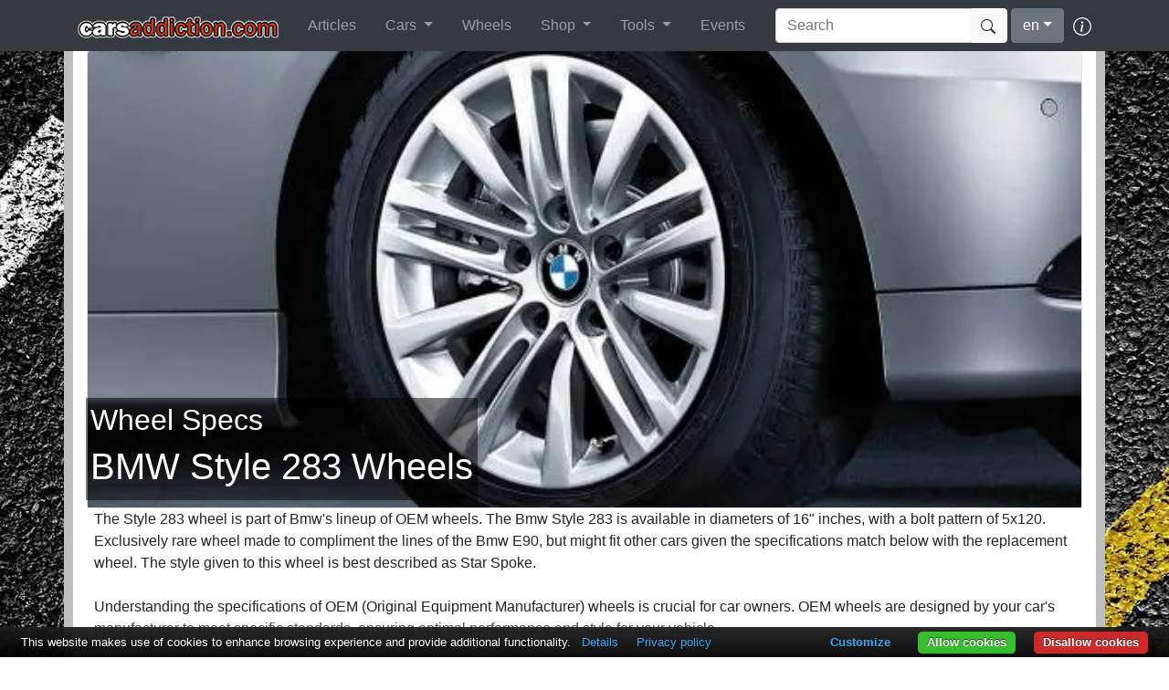

--- FILE ---
content_type: text/html; charset=utf-8
request_url: https://www.carsaddiction.com/en/wheels/bmw/style-283
body_size: 24520
content:


<!DOCTYPE html>

<html lang="en">
<head><meta charset="utf-8" /><meta name="viewport" content="width=device-width, initial-scale=1.0" /><title>

</title><meta name="description" content="The Style 283 wheel is part of Bmw&#39;s lineup of OEM wheels. The Bmw Style 283 is available in diameters of 16&quot; inches, with a bolt pattern of 5x120. Exclusi..." /><meta name="keywords" content="bmw,wheels,Style 283,rims,alloys,Star Spoke" /><link href="../../../favicon.ico" rel="shortcut icon" type="image/x-icon" /><link rel="icon" sizes="192x192" href="/images/icon.png" /><link rel="apple-touch-icon" sizes="128x128" href="/images/icon128.png" /><link rel="apple-touch-icon" href="/images/icon512.png" /><link rel="apple-touch-icon-precomposed" href="/images/icon512.png" /><meta name="apple-mobile-web-app-title" content="CarsAddiction.com" /><link rel="stylesheet" type="text/css" href="/Content/site.css" /><link rel="stylesheet" type="text/css" href="/Content/bootstrap.min.css" /><meta name="theme-color" content="#a5331b" /><meta name="apple-mobile-web-app-capable" content="yes" /><meta name="apple-mobile-web-app-status-bar-style" content="black-translucent" /><link rel="canonical" href="https://www.carsaddiction.com/en/wheels/bmw/style-283"></link><link rel="alternate" hreflang="x-default" href="https://www.carsaddiction.com/en/wheels/bmw/style-283"></link><link rel="alternate" hreflang="en" href="https://www.carsaddiction.com/en/wheels/bmw/style-283"></link><link rel="alternate" hreflang="zh" href="https://www.carsaddiction.com/zh/wheels/bmw/style-283"></link><link rel="alternate" hreflang="nl" href="https://www.carsaddiction.com/nl/wheels/bmw/style-283"></link><link rel="alternate" hreflang="fr" href="https://www.carsaddiction.com/fr/wheels/bmw/style-283"></link><link rel="alternate" hreflang="de" href="https://www.carsaddiction.com/de/wheels/bmw/style-283"></link><link rel="alternate" hreflang="id" href="https://www.carsaddiction.com/id/wheels/bmw/style-283"></link><link rel="alternate" hreflang="it" href="https://www.carsaddiction.com/it/wheels/bmw/style-283"></link><link rel="alternate" hreflang="ja" href="https://www.carsaddiction.com/ja/wheels/bmw/style-283"></link><link rel="alternate" hreflang="mt" href="https://www.carsaddiction.com/mt/wheels/bmw/style-283"></link><link rel="alternate" hreflang="pt" href="https://www.carsaddiction.com/pt/wheels/bmw/style-283"></link><link rel="alternate" hreflang="ru" href="https://www.carsaddiction.com/ru/wheels/bmw/style-283"></link><link rel="alternate" hreflang="es" href="https://www.carsaddiction.com/es/wheels/bmw/style-283"></link><link rel="alternate" hreflang="tr" href="https://www.carsaddiction.com/tr/wheels/bmw/style-283"></link><link rel="alternate" hreflang="vi" href="https://www.carsaddiction.com/vi/wheels/bmw/style-283"></link>
    <script>(function (w, d, s, l, i) {
            w[l] = w[l] || []; w[l].push({
                'gtm.start':
                    new Date().getTime(), event: 'gtm.js'
            }); var f = d.getElementsByTagName(s)[0],
                j = d.createElement(s), dl = l != 'dataLayer' ? '&l=' + l : ''; j.async = true; j.src =
                    'https://www.googletagmanager.com/gtm.js?id=' + i + dl; f.parentNode.insertBefore(j, f);
        })(window, document, 'script', 'dataLayer', 'GTM-WKFNQS');</script>
    <script defer src="https://cdnjs.cloudflare.com/ajax/libs/jquery/3.5.1/jquery.min.js"></script>
    <script defer src="/Scripts/site.js"></script>
    <script defer src="/Scripts/bootstrap.min.js"></script>
    <script defer src="/Scripts/cb.js"></script>
    
    </head>
<body>
    <noscript>
        <iframe src="https://www.googletagmanager.com/ns.html?id=GTM-WKFNQS"
            height="0" width="0" style="display: none; visibility: hidden"></iframe>
    </noscript>
    <form method="post" action="./style-283" id="ctl18">
<div class="aspNetHidden">
<input type="hidden" name="__EVENTTARGET" id="__EVENTTARGET" value="" />
<input type="hidden" name="__EVENTARGUMENT" id="__EVENTARGUMENT" value="" />
<input type="hidden" name="__LASTFOCUS" id="__LASTFOCUS" value="" />

</div>

<script type="text/javascript">
//<![CDATA[
var theForm = document.forms['ctl18'];
if (!theForm) {
    theForm = document.ctl18;
}
function __doPostBack(eventTarget, eventArgument) {
    if (!theForm.onsubmit || (theForm.onsubmit() != false)) {
        theForm.__EVENTTARGET.value = eventTarget;
        theForm.__EVENTARGUMENT.value = eventArgument;
        theForm.submit();
    }
}
//]]>
</script>


        <nav class="navbar navbar-expand-md navbar-dark fixed-top bg-dark">
            <div class="container">
                <a href="/" class="navbar-brand">
                    <img srcset="/images/logo.png 1x, /images/logo_x2.webp 2x" src="/images/logo.png" alt="CarsAddiction.com" title="CarsAddiction.com" /></a>

                <button class="navbar-toggler" type="button" data-toggle="collapse" data-target="#navbarNav" aria-controls="navbarNav" aria-expanded="false" aria-label="Toggle navigation">
                    <span class="navbar-toggler-icon"></span>
                </button>

                <div class="navbar-collapse collapse" id="navbarNav">
                    <ul itemscope itemtype="http://www.schema.org/SiteNavigationElement" class="navbar-nav mr-auto">
<li class="nav-item px-2" itemprop="name"><a class="nav-link" itemprop="url" href="/articles">Articles</a></li><li class="nav-item dropdown px-2"><a href="#" class="nav-link dropdown-toggle" data-toggle="dropdown">Cars <span class="caret"></span></a><ul class="dropdown-menu" role="menu">
<li class="dropdown-item" itemprop="name"><a itemprop="url" href="/en/colors">Paint Codes</a></li><li class="dropdown-item" itemprop="name"><a itemprop="url" href="/en/car-manufactures">Car Encyclopedia</a></li><li class="dropdown-item" itemprop="name"><a itemprop="url" href="/en/productiontotal">Production Totals</a></li></ul></li><li class="nav-item px-2" itemprop="name"><a class="nav-link" itemprop="url" href="/en/wheels">Wheels</a></li><li class="nav-item dropdown px-2"><a href="https://www.carsaddiction.com/shop" class="nav-link dropdown-toggle" data-toggle="dropdown">Shop <span class="caret"></span></a><ul class="dropdown-menu" role="menu">
<li class="dropdown-item" itemprop="name"><a itemprop="url" href="/shop/parts">Chrono Needle Replacement</a></li><li class="dropdown-item" itemprop="name"><a itemprop="url" href="/shop/merchandise">Merchandise</a></li><li class="dropdown-item" itemprop="name"><a itemprop="url" href="/shop/services">Services</a></li><li class="dropdown-item" itemprop="name"><a itemprop="url" href="/shop/services/storage">Storage Facility</a></li></ul></li><li class="nav-item dropdown px-2"><a href="#" class="nav-link dropdown-toggle" data-toggle="dropdown">Tools <span class="caret"></span></a><ul class="dropdown-menu" role="menu">
<li class="dropdown-item" itemprop="name"><a itemprop="url" href="/en/dictionary">Dictionary</a></li><li class="dropdown-item" itemprop="name"><a itemprop="url" href="/maltaroadtax">Malta Road Tax Calculator</a></li><li class="dropdown-item" itemprop="name"><a itemprop="url" href="/which-car-calculator">Which Car Calculator</a></li><li class="dropdown-item" itemprop="name"><a itemprop="url" href="/en/productiontotal">Production Numbers by Color</a></li><li class="dropdown-item" itemprop="name"><a itemprop="url" href="/en/tire-age">Tire Age Calculator</a></li></ul></li><li class="nav-item px-2" itemprop="name"><a class="nav-link" itemprop="url" href="/en/events">Events</a></li></ul>
                    <div id="SearchForm" class="form-inline my-2 my-lg-0 caSearch">
                        <input name="ctl00$txtSearch" type="text" id="txtSearch" class="form-control" placeholder="Search" />
                        <button id="btnSearch" class="btn btn-light my-2 my-sm-0" type="submit" style="margin-left: -5px;">
                            <svg xmlns="http://www.w3.org/2000/svg" width="16" height="16" fill="currentColor" class="bi bi-search" viewBox="0 0 16 16">
                                <path d="M11.742 10.344a6.5 6.5 0 1 0-1.397 1.398h-.001c.03.04.062.078.098.115l3.85 3.85a1 1 0 0 0 1.415-1.414l-3.85-3.85a1.007 1.007 0 0 0-.115-.1zM12 6.5a5.5 5.5 0 1 1-11 0 5.5 5.5 0 0 1 11 0z"></path>
                            </svg></button>
                    </div>
                    <select name="ctl00$ddlLanguage" onchange="javascript:setTimeout(&#39;__doPostBack(\&#39;ctl00$ddlLanguage\&#39;,\&#39;\&#39;)&#39;, 0)" id="ddlLanguage">
	<option value="zh" data-icon="china.jpg">Chinese</option>
	<option value="nl" data-icon="netherlands.jpg">Dutch</option>
	<option selected="selected" value="en" data-icon="UK.jpg">English</option>
	<option value="fr" data-icon="France.jpg">French</option>
	<option value="de" data-icon="Germany.jpg">German</option>
	<option value="id" data-icon="indonesia.jpg">Indonesian</option>
	<option value="it" data-icon="Italy.jpg">Italian</option>
	<option value="ja" data-icon="Japan.jpg">Japanese</option>
	<option value="mt" data-icon="malta.jpg">Maltese</option>
	<option value="pt" data-icon="portugal.jpg">Portuguese</option>
	<option value="ru" data-icon="russia.jpg">Russian</option>
	<option value="es" data-icon="Spain.jpg">Spanish</option>
	<option value="tr" data-icon="turkey.jpg">Turkish</option>
	<option value="vi" data-icon="vietnam.jpg">Vietnamese</option>

</select>
                    <a href="/about" style="margin-left: 10px;" title="About">
                        <svg xmlns="http://www.w3.org/2000/svg" width="20" height="20" fill="#fff" class="bi bi-info-circle" viewBox="0 0 16 16">
                            <path d="M8 15A7 7 0 1 1 8 1a7 7 0 0 1 0 14zm0 1A8 8 0 1 0 8 0a8 8 0 0 0 0 16z"></path>
                            <path d="m8.93 6.588-2.29.287-.082.38.45.083c.294.07.352.176.288.469l-.738 3.468c-.194.897.105 1.319.808 1.319.545 0 1.178-.252 1.465-.598l.088-.416c-.2.176-.492.246-.686.246-.275 0-.375-.193-.304-.533L8.93 6.588zM9 4.5a1 1 0 1 1-2 0 1 1 0 0 1 2 0z"></path>
                        </svg></a>
                    
                </div>
            </div>
        </nav>
        <div id="NotifBar" class="alert alert-info text-center" style="width: 100%; margin-bottom: 0; border-radius: 0; display: none; position: absolute; z-index: 9;" role="alert">
            <button id="btnNotif" type="button" class="close" data-dismiss="alert">×</button>
            <div id="NotifText"></div>
        </div>

        <div class="container containerbg">
            
    <div class="card img-fluid clsHeight">
        <img id="MainContent_imgTop" class="card-img-top w-100" src="/ImageHandler.ashx?path=/files/wheels/bmw/bmw-wheels-style-283.jpg" alt="BMW Style 283 Wheels" />
        <div class="card-img-overlay">
            <div class="caption">
                <h2>
                    Wheel Specs</h2>
                <h1>
                    BMW Style 283 Wheels</h1>
            </div>
        </div>
    </div>
    <div class="px-2">
        <div class="wheelInfo">
            The Style 283 wheel is part of Bmw's lineup of OEM wheels. The Bmw Style 283 is available in diameters of 16" inches, with a bolt pattern of 5x120. Exclusively rare wheel made to compliment the lines of the Bmw E90, but might fit other cars given the specifications match below with the replacement wheel. The style given to this wheel is best described as Star Spoke.<br><br>Understanding the specifications of OEM (Original Equipment Manufacturer) wheels is crucial for car owners. OEM wheels are designed by your car's manufacturer to meet specific standards, ensuring optimal performance and style for your vehicle.<br><br>These wheels are not just functional components; they contribute significantly to your car's aesthetics and overall performance. Exploring the Bmw OEM wheel options available for your vehicle by clicking on the car's chassis code under "CarCode" column allows you to maintain its original design intent while enhancing its look and functionality.<br><br>Wheel specifications, such as diameter, width, offset, and bolt pattern, are key factors to consider. These specifications ensure that the wheels fit perfectly on your car, maintaining its balance and handling characteristics. Moreover, the style of OEM wheels can vary, allowing you to choose the one that best complements your vehicle's appearance.<br><br>In conclusion, OEM wheels are more than just standard equipment; they are an integral part of your car's identity. Understanding their specifications and style options empowers you to make informed decisions, preserving your vehicle's originality while enhancing its performance and aesthetics. So, dive into the world of OEM wheels to discover the perfect fit for your Bmw.<br><br>
        </div>
        <div class="fadeout"></div>
        <a id="more" class="btn btn-dark" style="margin-top: -100px" href="#">read more &raquo;</a>
    </div>
    <div class="card panel-ca">
        <div class="card-header">
            <h3>
                Specifications</h3>
            
        </div>

        <div class="card-body wheelspecs">
            <p class="small">*As an eBay Partner, I may be compensated if you make a purchase on the below links.</p>
            <div>
	<table class="table table-responsive table-striped" cellspacing="0" id="MainContent_GridView1" style="border-collapse:collapse;">
		<tr>
			<th scope="col">&nbsp;</th><th scope="col">Diameter</th><th scope="col">&nbsp;</th><th scope="col">PCD</th><th scope="col">Tire *</th><th scope="col">Weight</th><th scope="col">CarModel</th><th scope="col">CarCode</th>
		</tr><tr>
			<td><input type="button" value="+" onclick="javascript:__doPostBack(&#39;ctl00$MainContent$GridView1&#39;,&#39;Compare$0&#39;)" class="btn btn-warning" title="Click to compare" /></td><td>16&quot;</td><td>16x7J ET34</td><td>5x120</td><td><a href="https://www.ebay.com/sch/i.html?_from=R40&amp;_trksid=p2380057.m570.l1313&amp;_nkw=225/50R16&amp;_sacat=0" target="_blank">225/50R16</a></td><td>8.15kg</td><td>3series</td><td> <a title="Click here to search E90 wheels" href="/en/wheels/bmw?m=3series-E90">E90</a></td>
		</tr>
	</table>
</div>
            <div class="fadeout"></div>
            <a id="more2" class="btn btn-dark" style="margin-top: -100px" href="#">expand &raquo;</a>
        </div>
        <hr />
        <a id="MainContent_btnMore" class="badge badge-outline-dark text-center mb-3" href="/en/wheels/bmw">View more BMW wheels</a>
    </div>
    
    <div id="MainContent_pnlSponsor" class="card mt-4 panel-sub">
	
        <div class="card-header">
            Sponsored Ads
        </div>
        <div class="card-body overflow-hidden">
            <p>Use code <b>carsaddiction</b> for 20% off!</p><script>   (function(w,d,u,h,s){     h=d.getElementsByTagName('head')[0];  s=d.createElement('script'); s.async=1;  s.src=u+'/sdk.js';  h.appendChild(s);  })(window,document,'https://aff.carvertical.com'); </script> <div data-cvaff data-locale="en" data-a="ca" data-b="81ec5429" data-variant="variant-1" data-body-type="car" data-integration-type="banner" style="width: 100%; height: 200px"></div>
        </div>
    
</div>

    <div class="card mt-4 panel-ca">
        <div class="card-header">
            Photos
        </div>
        <div class="card-body">

            
                    <div class="my-gallery" data-pswp-uid="1">
                        
                    <figure>
                        <a class="1ca" href="/ImageHandler.ashx?path=/files/wheels/bmw/bmw-wheels-style-283.jpg" data-size="1600x960">
                            <img loading="lazy" src="/ImageHandler.ashx?path=/files/wheels/bmw/tn_bmw-wheels-style-283.jpg" itemprop="thumbnail" alt="Style 283"></a><figcaption itemprop="caption description">Style 283</figcaption>
                    </figure>
                
                    </div>
                
            <div class="text-center">
                <p>Have you got these wheels installed on your car? If so, please do share...</p>
                
                <a id="btnUpload" href="mailto: uploads5@carsaddiction.com?subject=Wheels-CarsAddiction - style-283&body=My car .... attach photo to email" class="btn btn-dark btnWheels_Upload">Upload</a>
            </div>
        </div>
    </div>

    
            <div class="card mt-4 panel-sub">
                <h5 class="card-header">
                    Similar Wheels
                </h5>
                <div class="card-body">
                    <div class="card-columns">
                        
            <div class="card">
                <img loading="lazy" class="card-img-top" alt="BMW Style 660" src="/files/wheels/bmw/tn_bmw-wheels-style-660.jpg" />
                <div class="card-body">
                    <a class="btn btn-dark btn-sm stretched-link" href="/en/wheels/bmw/style-660">Style 660
                        <svg viewBox="0 0 16 16" xmlns:xlink="http://www.w3.org/1999/xlink" width="16" height="16">
                            <use xlink:href="#ChevronRight" />
                        </svg></a>
                </div>
            </div>
        
            <div class="card">
                <img loading="lazy" class="card-img-top" alt="BMW Style 654" src="/files/wheels/bmw/tn_bmw-wheels-style-654.jpg" />
                <div class="card-body">
                    <a class="btn btn-dark btn-sm stretched-link" href="/en/wheels/bmw/style-654">Style 654
                        <svg viewBox="0 0 16 16" xmlns:xlink="http://www.w3.org/1999/xlink" width="16" height="16">
                            <use xlink:href="#ChevronRight" />
                        </svg></a>
                </div>
            </div>
        
            <div class="card">
                <img loading="lazy" class="card-img-top" alt="BMW Style 491" src="/files/wheels/bmw/tn_bmw-wheels-style-491.jpg" />
                <div class="card-body">
                    <a class="btn btn-dark btn-sm stretched-link" href="/en/wheels/bmw/style-491">Style 491
                        <svg viewBox="0 0 16 16" xmlns:xlink="http://www.w3.org/1999/xlink" width="16" height="16">
                            <use xlink:href="#ChevronRight" />
                        </svg></a>
                </div>
            </div>
        
            <div class="card">
                <img loading="lazy" class="card-img-top" alt="BMW Style 490" src="/files/wheels/bmw/tn_bmw-wheels-style-490.jpg" />
                <div class="card-body">
                    <a class="btn btn-dark btn-sm stretched-link" href="/en/wheels/bmw/style-490">Style 490
                        <svg viewBox="0 0 16 16" xmlns:xlink="http://www.w3.org/1999/xlink" width="16" height="16">
                            <use xlink:href="#ChevronRight" />
                        </svg></a>
                </div>
            </div>
        
                    </div>
                </div>
                <div class="card-footer text-muted text-right">
                    <a href="/en/wheels/bmw">view more
                        <svg viewBox="0 0 16 16" xmlns:xlink="http://www.w3.org/1999/xlink" width="16" height="16">
                            <use xlink:href="#ChevronRight" />
                        </svg></a>
                </div>
            </div>
        

    <div class="pswp" tabindex="-1" role="dialog" aria-hidden="true">
        <div class="pswp__bg"></div>

        <div class="pswp__scroll-wrap">
            <div class="pswp__container">
                <div class="pswp__item"></div>
                <div class="pswp__item"></div>
                <div class="pswp__item"></div>
            </div>

            <div class="pswp__ui pswp__ui--hidden">

                <div class="pswp__top-bar">
                    <div class="pswp__counter"></div>
                    <span class="pswp__button pswp__button--close" title="Close (Esc)" onclientclick="return false"></span>
                    <span class="pswp__button pswp__button--share" title="Share"></span>
                    <span class="pswp__button pswp__button--fs" title="Toggle fullscreen"></span>
                    <span class="pswp__button pswp__button--zoom" title="Zoom in/out"></span>

                    <div class="pswp__preloader">
                        <div class="pswp__preloader__icn">
                            <div class="pswp__preloader__cut">
                                <div class="pswp__preloader__donut"></div>
                            </div>
                        </div>
                    </div>
                </div>

                <div class="pswp__share-modal pswp__share-modal--hidden pswp__single-tap">
                    <div class="pswp__share-tooltip"></div>
                </div>

                <span class="pswp__button pswp__button--arrow--left" title="Previous (arrow left)"></span>

                <span class="pswp__button pswp__button--arrow--right" title="Next (arrow right)"></span>

                <div class="pswp__caption">
                    <div class="pswp__caption__center"></div>
                </div>
            </div>
        </div>
    </div>

    <div class="modal fade " tabindex="-1" role="dialog" id="checkout">
        <div class="modal-dialog modal-sm panel-special">
            <div class="modal-content">
                <div class="modal-header">
                    <h4 class="modal-title">
                        Compare</h4>
                    <button type="button" class="close" data-dismiss="modal" aria-label="Close"><span aria-hidden="true">&times;</span></button>
                </div>
                <div class="modal-body">
                    <p id="CompareText">
                        <svg xmlns="http://www.w3.org/2000/svg" width="16" height="16" fill="currentColor" class="bi bi-lightbulb-fill" viewBox="0 0 16 16">
                            <path d="M2 6a6 6 0 1 1 10.174 4.31c-.203.196-.359.4-.453.619l-.762 1.769A.5.5 0 0 1 10.5 13h-5a.5.5 0 0 1-.46-.302l-.761-1.77a1.964 1.964 0 0 0-.453-.618A5.984 5.984 0 0 1 2 6zm3 8.5a.5.5 0 0 1 .5-.5h5a.5.5 0 0 1 0 1l-.224.447a1 1 0 0 1-.894.553H6.618a1 1 0 0 1-.894-.553L5.5 15a.5.5 0 0 1-.5-.5z"></path>
                        </svg>Select upto 4 more wheel/s to get a side by side view to compare their specs.
                    </p>
                    <p>
                        <small>
                            Please note: Your wheel selection would be saved automatically when you navigate away from this page to view other wheels.</small>
                    </p>
                    <input type="hidden" name="ctl00$MainContent$txtCompareHidden" id="MainContent_txtCompareHidden" value="Limit has been reached. Compare to view side by side comparison." />
                </div>
                <div class="modal-footer">
                    <button type="button" class="btn btn-light" data-dismiss="modal">
                        Continue
                        <svg viewBox="0 0 16 16" xmlns:xlink="http://www.w3.org/1999/xlink" width="16" height="16">
                            <use xlink:href="#ChevronRight" />
                        </svg></button>
                    <a id="CompareLink" href="/pages/compare.aspx?tid=2" class="btn btn-dark">
                        Compare</a>
                </div>
            </div>
        </div>
    </div>
    <svg style="display: none" version="2.0">
        <defs>
            <symbol id="ChevronRight" fill="currentColor" class="bi bi-chevron-right" viewbox="0 0 16 16">
                <path fill-rule="evenodd" d="M4.646 1.646a.5.5 0 0 1 .708 0l6 6a.5.5 0 0 1 0 .708l-6 6a.5.5 0 0 1-.708-.708L10.293 8 4.646 2.354a.5.5 0 0 1 0-.708z"></path>
            </symbol>
        </defs>
        <use href="#ChevronRight" />
    </svg>

    <script defer src='https://cdnjs.cloudflare.com/ajax/libs/photoswipe/4.1.1/photoswipe.min.js'></script>
    <script defer src='https://cdnjs.cloudflare.com/ajax/libs/photoswipe/4.1.1/photoswipe-ui-default.min.js'></script>
    <script defer src="/Scripts/photoswipe.min.js"></script>
    
    <script type="text/javascript">
        document.addEventListener("DOMContentLoaded", function () {
            window.PushEvent('tools', 'ebay');
            if (typeof window.loadCSS === "function") {
                window.loadCSS("https://cdnjs.cloudflare.com/ajax/libs/photoswipe/4.1.1/photoswipe.min.css");
                window.loadCSS("https://cdnjs.cloudflare.com/ajax/libs/photoswipe/4.1.1/default-skin/default-skin.min.css");
                window.loadCSS("/Content/photoswipe.css");
            }
        });

        function OpenModal(items) {
            (function waitForjQuery() {
                //console.log(items);
                if (typeof jQuery == 'undefined') {
                    setTimeout(waitForjQuery, 100);
                } else {
                    var array = items.split(',');
                    var txt1 = $("#CompareText").text();
                    var txt2 = txt1.match(/\d+/)[0];


                    $("#CompareText").html(txt1.replace(txt2, (4 - array.length)));

                    if (array.length <= 1)
                        $("#CompareLink").hide();
                    else {
                        $("#CompareLink").show();
                        $("#CompareLink").attr("href", "/" + window.location.pathname.split('/')[1] + "/compare/wheels/" + array.join("-vs-"));
                    }

                    if (array.length == 4) {
                        $("#CompareText").html($("#txtCompareHidden").val());
                    }

                    $('#checkout').modal({ show: true });
                }
            })();
        }

        (function waitForjQuery2() {
            if (typeof jQuery == 'undefined') {
                setTimeout(waitForjQuery2, 100);
            }
            else {
                CollapsableElement('.wheelInfo', '#more');
                CollapsableElement('.wheelspecs > div', '#more2');
            }
        })();

        function CollapsableElement(selector, btn) {
            var h = $(selector)[0].scrollHeight;
            var divExpanded = true;

            $(btn).click(function (e) {
                document.querySelector(selector).style.maxHeight = "inherit";
                e.preventDefault();
                if (divExpanded) {
                    $(selector).animate({ height: h + 15 }, 200);
                    $(btn).text("read less");
                    divExpanded = false;
                }
                else {
                    $(selector).animate({ height: 150 }, 200);
                    $(btn).text("read more");
                    divExpanded = true;
                }
            });

            if (h > 150) {
                $(selector).css({ "max-height": "150px", "overflow": "hidden" });
            }
            else {
                $(btn).remove();
            }
        }

        /* function SetCompare(varid) {
             var wheel = GetCompare() + "-vs-" + varid;
             var _href = $("#CompareLink").attr("href");
             if (_href.indexOf("vid") > 0) { $("#CompareLink").attr("href", _href + '-vs-' + varid); }
             else { $("#CompareLink").attr("href", _href + '&vid=' + varid); }
             $('#checkout').modal({ show: true });
         }*/



        //Dynamic Table height
        document.querySelector("#MainContent_GridView1").setAttribute("style", "min-height:" + (document.querySelectorAll("#MainContent_GridView1 tr").length * 50 + "px"));

    </script>
    <style>
        #MainContent_GridView1 tr {
            height: 63px;
        }

        #MainContent_GridView1 > tbody > tr:nth-child(1) {
            height: 49px !important;
        }

        @media only screen and (max-width: 600px) {
            #MainContent_GridView1 tr {
                height: 73px;
            }
        }
    </style>

            
        </div>

        
    
<div class="aspNetHidden">

	<input type="hidden" name="__VIEWSTATEGENERATOR" id="__VIEWSTATEGENERATOR" value="25E8541E" />
	<input type="hidden" name="__EVENTVALIDATION" id="__EVENTVALIDATION" value="Rty7oS0wQOonQ9S+Y+OWGwIBg3e9TQAvi0q4qlIchs+XsBA9JJtDupN0fcViPkNDLcyqwEnP97L7Laxw6q+Vot1f85gdKACvO/o9Bev/i8BrfvzxKQWEHE1zZ1l2tiRe9QdtQQELehD9uDae2D5DKjDFyojNIX4n7U17eCCEykjT9NgB8rfRslpsffl8HMhHXyX1qCELvK8ATllL6nTfzVHk/djvZ4WdU565Y/zphRjHziCDDn1l4ekBARRu1CVA2+t+v+EUk1m+wF8+rsxBMVu+r2SYh9OkvHMcR6NU6CWIFSBh1qEZuwiMdD8gTDxN9aTD51b9dil8zCHWHW/k1RTfYCbYg9gtAa7Z+V+u2UGLMXfVu2+T8HKMQ8YM88mhlMXy40GsIeUpDA+8dXuW/dUZ9KVQtY8tLv8Otu7KJfJMOkRPNctWBeEuCcnH5mjNhmI3rAdMiNAA9opmL6yMf/VAi+8=" />
</div><input type="hidden" name="__VIEWSTATE" id="__VIEWSTATE" value="E/O/lp4xtGmHarOIRvoZSX09upyFyXPnWR+ZlpotaGHHhrh03blXTolk7/vfOyM6FNQuRshtZ+ppAhqaJH87V8jQIIl8YWj3iwpvsQmERjDiMBgh+QbCvgUHHIV6+hFKAgdRKMlL8rxbLugKyIk2cCesOdy4G/4qU8/KMsdHjB0LcBzTyRE0zA+REqdQS2o6ZD7B2p9EiE/PPReNrwbEPuejTDaA2FE6Cxlu3A/6k1nsULgHl7EsLY2x8KejBBwlpM0rf332Ok/PMFPt2O4sVsmnxQzurM8nu7V8984Xeu7zj9lF0si3LQFqrHB6aovmib62IkMKbDd/uv2COjL3/oFHMhEnWkj4a0g5NNbvY0sOyPC97u0qJLm7vfGTGnEW4tWIrvfbzmX2jaOXM00vAaT36Ib/um/8m3CKl6QPSkjjxDoaFBZZ5KdgiP4JE81OqNnAvr4oNoAwyWuqfnMKBe3aMzXXfXgUCXuVcoi6fWHbhNG8bRZvYPUv1OjO+vTu80JPox9sshVHp7XPEGr/apeVpmbZ438OoNU+x5Q0AnXGKyhtagfM3+syaSvZXZZDlNeSTzwF10dQG5W5krr1HALxZwuATpWN9/szuvtD/ns3T6OMJy9O8auTvE2NWUWBk0cxYQQG5weZ0i0k5NQ/CGpDOt2PhYlUsvBJWxqR1IAo8RofipGVRyIEjCml6bS3tdaXhoWsusPgpLMl8QHo20B9t2fSruxfOlFegK13BTAXdmNQ/jxwsuGGIosm91hD2aBygJjNkTJZQ9CWg9dz7dwkB69bKp6Ro9a0K0LGmJsIh7PzreJkDekR3dxbWbCv8tlemMFblPyU2Zw0p0T9w40z7TQxw32DlYT4qoHCcg2ho+pRIcjpiPcelZZ8popXK0r2LD1DqKsRNBuGBP9yyEINJuFGtREqKs0uW1ssk/EXCCjDYxGvn3bchp3PmRS8e8XR//BdgtX1Yuc1v3EZumEX9SUotVrGpsIHPcL8InjVtHrAYUiESSs8pqhuOKHkZcBJa+SYOIps6SejFyeVErYCrEihU4BOx0i6dw8twt6WDlCAIDKP6orXJ1967cCTsls4cvfW0ShIfNcV2mdF/FC8A/t8PHzE7RkmFLGPcq3YBJ42yvF+Z2nnj1c2D5TZaRtxVVWOleQIcvlTajF43CwbO/4uaUr4NIyyYha+4e9HkstjCJtMsq/Ty9BBKnNpnQWu3KNWtm/rFNE+vikVQOIQ6MLzSbxIwSQEn19O54fIGNCHr12pUXGyn9KSloC0KpfiLU9r5tZiIWVxLWHr4dSi2vWPzdytcxp1oAQ0bB2RgrgxT2S84JT7m9fhfhwG1Occ9cgMg/GfuXBHflDHG3reZM5g+FBpXemYuE+mBgWkRvxVe8ikMi7cJx0PUjjdtzQrzLK9I+WRIIJH+zJx6P7GpQnQUTgs6tREKD+SlANc98eylvFxDR6fz0c/Z2pgw5G52yuBZl3/xxpQ5SGNY/sP8e9lqREuKQqgzZB8XKQO0sPGp04XBGcWOk6U0bh0LJzs9H3TZ07LpEoxQRGa2LL+RindzreHBfcgsssVHAMa//57b214ytmNu8iN7vNDBqlp86Hx485LOfdTyLzGdvbDsy4TjA1jD04AmIk26PeNE12SowM9CR03nzRL1SQOBmnCpZo1QCHslWu7pJUPf/5LrtPoGfgndCS5ZkJPWth6hU5hKiHrykOKV0wpLQ4Hwb+aw12iaMW9zNHWAU55UuoiSxLpYt15aZSZp140MJ8w4qdGyZh+wrpeAFB80hyzmQcorddx7wE8oLpFvurIBbmbIBrUJI7RlTvNIS37suncwUbqwzgx2ZHty3CSDGjEaJcN+2klcuCPlyDtJG+m+vSIAnI+/YcFXwr7roRHxS5dab4q0aGcz4tWdb5X+qwjEeuK8y/ohM0LM2mabYL2jy8E5fUL/fjQ+RgBkVqVKfVr9KW/EniE3+bU1JtxChAuodSVAo6xer+06Gzz06R31Ku5XVMlMXv+3rxSgFqiGNF65X7EFiV7NLSS/i1m/OdYC8PHTPt4VqXHYljG8Vc4jeNhQV9NsiwcturSaSHA3d7Z7C/5WU5N6cnrVYR7CgbRYzxnODMjC32D2ffMUuVOhAcQZKLD0LlUBpP04VfaRmtEEnmWO9vS007E4vs/Ojp1rSeJ80cXwRRTrxt9tvXfKMM2dVAL/rnV6QL7rMYXDHsinXnGOdI2EahNyQ4E4GQX8H0QmiKus3lBNb6R4F2t2kPXGfQcHIbbcnmeKVN500ZAuV9JUtVxPt45ArEv82cggPZeaOSg5q8vD3wmyPr0A+KvHKnTNvqJHrDlh+jCj+T5XOCYs6V1bBTrG6kaSTP5PTNJ/qKmgJV4jIV79SP9rOHUSSwiXistbS1oFMhzWPasfiZqQnZLgyqcmCT1vIZoz5K9mytEpYp28VQoJmSoKF4A9jthp6sbabTNxEOgSHdYd3lCpmGeXgt6ILZNvIDPpHS+guxUhUwn/8FgTqYyRU87suz8JhDyUKipaqLOjzFbz9wkG2D9f9Oj7u5eGAzslLEDnUl3m+eFqH9UA6YL7nigpaS9qZTsTdtVRvu/x1nxl1mq1yIFHrG0/R6U6kYATYXAlMqTThrVFLnspDwlYoMTkFGMGugIm9gsHqX9Q9oHV5cK2YYY9RpnPX/t6Yvz26M8GYbFYSINVEpeM2AJE7xjfRemtJeDBovsZi1iAkab4KAEVahliVS0SkXsQlBtMpDtI/GRjGowwZ/rYzCW77geZtJRtNf+Jf/C1hY0IXcQTV+oCECE/63/hfWbDdnMtg13OHJCrXCdOESOhd08ZfmdSkT+94uESnW0jcwIKj6JhC19aCg+XJf2A6bVJcm993KASzCGBRG7cg6nVHB7yj+SC58jgHHAwlwrJx0AFvbVjbOm0s25N3xZmrseB/wKBCHmvM8ubtrVtsou+D6m0qDpFs/9Va/Z13bmYXTPB0jVMNZHg1frST5SPKDL63Qcn8UXyZKGjm3W9mSexhJrKMnNH9T+dMgWYKnsGHuVIoc28IstlhGHOiPLS2To1KRkxb9ODkpV6qg/8tx2eyVESumf/iXM8bPBo//JAsXG9YydKpGzG/V/NnnrdERRBdY+9td3lmsmudL281doJeL9t0ZK6DzrGUc6DNRr3a9tG6MepfX4iykCSov0z+0b4R05KpQD0Yqrz6TO43pjtPnSCWZj1HDj0tAgNfd0Zhmzf3W9KYO5p2y31G1/qzxZ65o3jTug7VN1Coc50gONr6ABHrOYwI1cxFu0LR/7dI9bfZx18FU/fV6nkrd4sfjdlSX2UlbwU7B2mODglSjqHOM5UfjS5oLZVBtc2UnTafrXJcNfaj6R3ED/MiN9MEbptNRkxkSnIB1gzsrmu9IiY6VAjaO7iM+zNv3SMh8nI9ic6uliQvgxNDYURR1DmAMyXiq9zOq70QXCS9m9xR2Ek/WvXO9rOpi1RopYANNcvmRL30Gv1hXSP7blL6g8F3GaeGm2HAoZUHJJeCtLxJpcrnspTSXFhK/YyIz64TK0NIDcNHHc9ls5rV/WqNlElVuxdonzS7dzfnupz7OjQoa01C+kn9VNCib2H/[base64]/4JBjhl9Lfpwz5ZezrAQBp7lZ221CJY8H6xLzgs1tf6jKtB51iou1M8adOZIj65NmPtq+lpW2A9gLgL85BIZNWgTvexo4uMauGneaTNKiW5NbTI62Dn7gI2zlk2a7mleyCkTuCdQDwladIP7UY/eNXgq+WohfAWhI5s/IU7sZOSXsF/3NBhiZJSRkyNqpNXCpQLNiksBZHFU0fHjGe9e1chqn/WLnBxmURSBugU5JqjtlhSp9YzHrGdS0SzLXjaugexiovB5AesQyRpk/5/QCxdo0OLXDwsn06Y1zR2FbQ1E+3oIvS6WR06rX269xyh1LFkqeJXlX1ZYFVvILYUkwjy2Yf7nr2qdRrfTESXr9ctNZBgBvGmosp1N9Qa3C0w0GdaWsETmJXRuyabrRi4WzBwRU8spgo1ciEnPgcxH/+XRmKjWi+qqbdapYlLXenW8jIEo93XfDhnn904O6wz1q+bVOVO8zNBPfO0Ys0xgeLOCEcTThBYndE4b9StfgzAn7AwU9rNS256lQCD2N/tUDRE3xUY8FF83HVN3qlACRSfQeT3P8nzr6vzT8RGMLCQtPwPBdg+QVWNu1m+h1/Rn+CUnI74TWo5G/BftpBDPxnrl/H0utCAWQLTYobH6rvSB8yfvH2OmVQp5V8lmwGPyWSLVY0GDRj4TratsEoos4x4FD7vNktBUgkqkU4H2wULz+pyW5vVePi1dUZXi8YqD3OJQU/QDHg9lBXtFRGy0SrRvlVMgdiTD+z/TQU9EfQUnxjSbNhlqGpB0PQ0b5QP162cylBjlNZbgWl/X4KBL6b9syICZSuSDKG/3K9zcOxdw4YsoRED3MBZmsaX5KSH/gmvdi5WGCVk1MiXeouesDliTWXRoCq5zzc0UB/qPPYY5ZuVzC9uxbCf6th/2IhU2U6I58jgzGRxVK86WXL1R1JfQel9Hv5poNWWtLA6XVHhv2Z1rP61HFKlzr+M8zenV28P7vQ73rUsckKfbdqMB7rqTWfL9i00/F4tfQKOAjoHnY0E31wZSRd+kIC09LkrtPuhXkBB73K/Si9HkkM8mcqcrYDocHbkCUWTBB1KVjWK+T8W9dV4gcHgVWQyGKceiIfDYFei1I2li1K5w+86L1cFRzuDN94j0qefiqibyNoCrCESI4siQyIKxEOSf6QoO6wrRjfMlZcQOmyjhT5lWr4BfkjuiCToAyCWgRi1ehmDH/Ybx8OOF9bCVwlNOV/6C6Jt1yZqSE1D5JhFi3SXUgPjnXPuoqiYrsJ9nQpyRfplcAK7fQmxVC0rR98QHlyYQ/4+d9qCY4xNcGT/MuEGwAAllTKrx6f3C0bUHA4aMF+61546Qf7TRf44oILG1FblXdJSV4w2TdbvIH4qTxL4pXJcxVuoeAl5Vti5CaSmv/vfH5gaBV1nwjdnx1ljnwQuY06w/adcmlGmFbmMOQZ1QpoCNPBK9rmSASFTo9++nwVsYCgHKCI19cbjac7hJoWRiTyiSD1YlNICPhww37xpZuTJHhDjWSCEXzi0DDu7ALoAOwVl5BaSB33Y2g+2LCOmdYo/FePAhMosUEog49r/kyx+kn2ehBA0nZSNh189u4Zq8VabxSK/tKhOefN3hMC0tTckYo6774UVyyl+fpzql8YfhNBL7M/llAQFGx6W43t04UIm3QtDJLQ+/0mG1vfpBISbtBy2bgknzALwWYnkNp4zK5JC/miGOHRlELq5JRltOmoan8OGaS6v2yWSrO/[base64]/Lf7U/xM4JMkiJEtmbW+yYURVmOXlQdecLpc0OVdIBfPdrL/[base64]/JHkfCBHUHr3D/bmiskMIuzybglWRRaNEj7EGv31ZD6l0KwHMirSYrK5mYkEg/ysNONrfc3jlA40PEDalqLIf2SxcReuxaBHAaSmJSRvAeflHwlP4HJVSqcMES4pGrYQAjyLU93sFz7P2LJ4ao2Jn4MQ1M9kpIkj9GFr5DGdW1wzoHb9/ydaOzRDAVsBbvJgRhtpzh+8AKgMpBqso6ShSVfIM7City1YuF8l2RDrQh6tOrPW3Cwa9CXvJHHps3AU9eV/0NfKVsNUOlVqRnVVo+wvWnb2wpVHeHEOlCcD5YOZHBAUFJRcgyXtsPnlj0yhjY/nGH8gl0siOZfDOiljtTFQxLjjCLIYPn4tXpq2pKgSJsBnc3VN7FzjJXCGyMywKpIPxI881uXEt1f0IRqGYgCmc6Nm6TT87I3XrssxR+V8NpNThViKxGHPvzuJK2j4rV5E7mChgFbiVi/C2ifQX8yjCgxaniI5tBqWCfELo6gD5Cp3JcbEXYQheEhbO0pAXoeJHEqoyVN5nPo4CC4L4BoayEYpDtSpwS+nAiKncY9akopwqSMUnvWKbanp0J6HwLKxBNfeItkdhAcAA5QAI5MdtN/1hXOYsRdoi0GAljY9jPbyrRTuGbomtokzYpxxdwgQwt59tJV/TEqObnMY3uNzz2p67FIq9MrCBFFvc6Jt6Aejx0iR8U5oufGY02nbeBpYEu0yXYEwSpNauPPJs5UyIlea7nprOcF0zzPdFCsFLj8IZnd5ogurCLpo3wXbNHchmZg9uGv0zvIm6HNRvblXEhZoexQHMm/iaIzRgFVEtwlBPucDr22gTHv9dmzLi/uHvbD6F3pE0iWEsV43SFxG+Ce6UYcJP5jPHo9a0zgQSt8LULKsq9DYXntSGnZAlSDubKLWiHKkYDW6e6UkZ+7d441lj4kcvShjl/9Pi3RZdN8YpPaWcZt1oaaeNaN/rm8+I4SifPqmk9snM4tr64dN7f4dQslOBD6aEpqVwbiUSs0JwGlR6207Dir05SnHJv3GH8/ivR+cSbSrZ0ADYQSqe9sok1jrz76dhGgjWis2oty0yhcz/pub36oi+vkg+LkKotzu8D41uA3lEzIWrHAnFTDA1vbOCeD3BfHuop6yXorKgf/PLVK4ozIEfwM1uSSI+HYovB+dmsxmuHv51+fIf7+e4YlTeUmBMPc9kJVMCwmuGw43vY1vcnzz6Z458mMyHfilt4Rq+SGikJ99U0wqc0Bb5XYrDBeJzT130/4u8+mpttR9DlMFKZZIMrbcefaoBQdabVzWVgoznQzePjZvSN313a0Usaf/cwV8PgGIX4/k12Ym9jb/HO0Og5zT06QHcfVS93luZDWwdYhHyUhPMdi7HF7ijcgzbslf/bwpn8kUztpFIJ0UTsI5zq/4wnFgs2VsXq9Nmuf9Q9zkZrQL+o/xhaJrPTe14Rj1ezIv6nYfp3go7Mb/hbGQpycQTQ232Hb/Azs99aFfXtH43NRS8wfhX7eeyI6DnsAlud5sEeWGi1Wp72UniCXO+WbdoDgIEl4JVvbcyCLLQMdUfVVsX9g1SA4wZXDEttd/GTlpHvx9WbNWYYy9jXbQhXduEfmo+osYnCMYpLa9ocAydL00cR/1sbGqnvd9jEq2Q/2KG2hP/4kKl85FYdxXWPOZvBEKkQ8OzIjmiR5Y4Ledh6dhrxDA4SsyBKwDs2kDPObIKwJh5jU4r1F/TJyb6FcykzSop7W4+JxTbXY5iaKUKHNwzLSbCGqXlPfKRwfsgkl7OsNNOjL1SmpQdnTpm1g99mIEMZtb2kWUJF+yh/8kz0XjHuqJQ2etB6r7fbup92nPWRkGDrQgIH+TcLlKFxeZ9crgdAaN7/0KTfhahzBNttjwVWBZLlgtemZfDmLTTdjmKTFVnhIop/21r7oLB36MP9UwEfVpEsoFOrP79W9mWg1BepB+Ae/[base64]/enP1NqIhOJHZlim54ZeWx1PiM67a4wGGuKA/wU0EZNRl2lLqXDMUoreqKYk/wwjkGXor63/QG/S/eZj1ibG0dY9aVenK7xFP6PNP/ebZUn35rjckSwUdaJ6s6EMKQE67OJC7avUBhnVNjLwDQvoai06d/zawfGHpUjtGFyI5RbS+BJWf/MYCADcL/oAq0ToOHxrgX6totDOFY72FXMvrK4/y0CwH3cAei1+JClp5Anj5gMRada0NECAdBhYDyF71rwrOQBmIytQnG58T4e2kDMCF6z9598SzN8CKkbYBbrc7HSlEudV3QUsedmNEP2bJXJ3Tg0iSrc4/Y1MwTZZ6kpBBuAGBHM9Ky1mgFkrNNjlGTPaqXFMJXagLn8StDoYXfQj1lZ9vvUBtgiriB1HuOGcuYudaYXktEs8Uccn6oO0fcWrqnCZyLYmz4Owe6FzbUI0Cxb+E6QHD251TVcMfjto0zbT6An+P+l2cbzaCgCsxV9dyAD8wc7klY6NDWU2iaWzCxotYCfoDlJUd/[base64]/MNdbfYRDzUhGKV5odDsA/7xMoZOAnCBCBtV1CFxH6i4wRCbKmIgiMCeLLPA4K5PN6fqn43UR+iKfP+AFB20P1CP94U2ADAjEkptsDEOjQcERRnsHdC+7yNXa0/ajEZrA0LgbUnqtMw3WWaB7TGqY2NbbcpprokhJjrxdZD27AVVVAP7+IMav9o+DH8qQyNXlGzGO1fC1tVJp3FW+kx5EehgQHiCV83jm0Ax1EQsvCUobFnOvKrFRhLlv82kQz6eSake1qbjG62/pHGrTmoSBe9bCt56DHlq7tYAoEpwQR8TX09PoZQCfQABCEbjLZu10wt+Edb/QqRLuGEIJa0B0BY2xhR0YZpNCSU/gJMQMgHUTUoNdy95F0XolFDuhu+6zAQw8j/H7g4t/gR+ledja7UInCA7zTzsOtozHU24BJSh3b8BKDtppYjw3A8JlEyD54N8c3a//JX9gGEkk6SxxbN1GicQpFQKKg0aXyGCB16wFh0AhnPKjVygj9xEzt/Nk1QzB62lktndzoq21U+mb9hAV8S7nL7e9iwXbQtW482TNAvEMf4Sji5mZgtOWJYfAwTzSId3ID0NR5y1zDm2cLvUpWaOy8SO/dEomkJ3WXpwTL8V+yVpjOzhI16ThU/EN8w8jpqSOW9GockdYHhkG/GOC6+vZ8GcEhccmTr5GMnF8Vs5uFR/339/pKuH/Vi3i8pzmbfpQqjLOaaR46CrOwevC+81bfjhOc/CpDzLO3MuQL8ktR6HKZgcxBMxQjw2/n6cmvb5pBcR1oZWHml4ap4QYkt/zoS/LOxd8n58u6MbGZov2A3bjO7am907whBo3nZ6E09PezgjRYs7O8rUWHWSzDqd1R5GIaMGQKRrPEYCs1keEYv5lzV1/gd4o9MQzhqvHSga4/+atv4fxe5UX3Z+5SRVwFi4xhvrCdBqkqGAEx8wZ0I8z/vS+4StqlWfdxKJTMmXP+jcLfmbFYOVjr9xw8P5ge9eEx4GzmD1diNyDPocahBra5RHzlbzb0rHiYqlooMlMdpeGg7MoETgYTeU+gnzVkGhwh9dBEAz6l83A74Qz+TmyYh0SoNENUjeXlQQWlS/nYGk/5xug72JtIHlyXc/jDVCny6zf1qDDQ30KmyFfspIbs6cqMJaC4UAabwLNrGbwUT0Up5lpJih1MjJ6Z0YqJ7kEQgPSzmzktPgMkubHt8pwXUaT84bjhfswJSAXBMKk7N8CICnHbs7s1AZhfY4DARRLMp0AcYk58QjOnq1mYcGwsZfKQ3ApHvwUV6YNtEd+vmMTQ3d/FdtCeALrY/qQniQwP0z1c5yEDMgud8plSZ2pe/4XCyX9iVDbbI3CQNbyziO5P4JNZ7QFFYrbqAq7u+Ghb0j9DjegPV4wG4hi6ND+3Tlkl06q1XHTj4TK2w8QHAzCpN/4ymWNGaUauUoP6KsLe+ZnoNrvkB8E6Ecyso7fCR56byuoncQNdgrzwDg6QaMlofBAUwTTfouKEpdWfXuifRk/OKSRMs/UDdJiMjz3QHDRo3lFXkatp8TIKe61ZKQGNvKK1zGMJPqZDiYdiM9K8voaCRPkZsn6w/4xD660aKjsTHBiluwheVnIWbjTxhr/fu4s85rGWevWL0mS3z3rd0c78El7cWkXpMxPT3LXC7WdZAIMUH4WFNQib/G95L2B2bJtnf20HV/ic/JniVW1Y7SXBHvTDYaT64YpDyUfYJZAX9Lb/Lz3EIAMcIwkec1uGNMVlSAgLY6SHULRPS4GIqE6/mnRuCIn6/nbw2ue5K/lgyuh9TMx+A4cRvtrTtm2zL0CHTxe3m5mIzJq83KDHM/iETleyn3ETnd7opPc0GkHsx5hLg495lSg8/1Ula+OdRqZmmbbxxHl5ImyGJo6ThFRiwqIw6/LyNryJMdjGLPMluMEcN/d7eiiAjrw1q9Aa3gVWD6baYn9ptL6hKG39Wo2dmjKTVtcSJ+TOKnq2Mw3xnblmlI1h28OyH2TgBXCCNWhdjcxK7EdzDwqG/S51Kg8y6Bhk0O1JCQHmYloOMI4SICceBn2G52cIZVSC602azXst3Jf9WnENCr77I0/uAJF+rLVezKIEwld35skSoLZsLWqlt7ZKqu5L5vHKxGGtldwwj/doeM4TJ6nloXdHNuT2fLjKSu/IZEHq5rzAJOrjc4TW+SIJCk0T4R58iUTdj0SNzACobm+dyMjt5d+iu4yt84mjhGJhCMH1b4F/tU2BtLNFMLoiD8sk6CkjtTtOjKVpc+kCfdUJeWOfQFXEV1eSdj+sGkNG37D5cMRQ32ZkgiS2j/Y4BS2vLGkwHF4lmwRBVUtQSRT+2eR+g1EnZGfDnEprbvOWQfbkFSj7+WSVTKg6XNYMSHyAnPAcGSucAnhNorv4L4QKO+u2KthlebgB8vND4B/7V48bsVDJlN28+vk+WqYzgYo3ImuT9awMzKr3HDq0Aks2AQioi/9gManCq1KZQN7HEnbbXaQlSbczKskr2tZKJc92N+rsJ9bjHMU5da470DOiSKfN7Nx2Xtxbk1AiEGS+7ThhESKT5thigccK1z+R+m4M3GJ72TeXRBJVAou60YICj7rJFMFkhOFgBmCcZGEverB8CHyYl+bj19wgAr4MKe6VJXUZinA1G+bS0O5JLwOYuykaz/HTJNNqqVRikv28xfoVMo9J8oz8dT47XjXcg9ELBEtxu4CUsfK9/+M52JlVP+T8HJcG93ys+o3aUsMEM6jVF5Hcx5TM5Kxs0zIySj8nJ6U0X9R1/ZL583fmdOiyIYPwi5jcH6lMHMVIosV6mWQANLaNzp7Cd97zPkSSLBzQxvy1tK78T53nJgZNXIXG1dpXtOhaXkaG88h3+y/SLX+1KesOaV8O/hHuvkQShHp+T5Ky3PXbGzgWzUJJJYOF2vQHtNTDRbS8UL/pT9uJli+vYFpetn7DaCyS0B/[base64]/DkmgY/e/lsF6rUq0d+CjSEiEy2aeAH496NX6wNpyeiI/rn5dNNNXp0ygFqAU83sAGc/[base64]/nXQsDSeqDeU7pri17ydXiydiuSA4Bvb68yV0n3y9acT1+oXh5mc3693EAJ2cCt+Mp4e29mxDiK6GxtnvHoxFoiFtGHwVL/UENa44MtGzis+SAxxtcbLnOtNvgIFJY4fAklZHkElvEnrypdJ4cBU5IJXaqCefL5oUd7kYfHxl6leheh7F7i9xtVlLWUipwgi5Ztd3oKg6byUROTlV020EtiU82uL78swY4lzk3gjj0h2qI/Arx85519zI8Gp1/kVdd3ADaNOEsrI4KyL9aTWp6Hr1w7kExv2eHpIF52DabmkVZ+08j6SeloLIAndj/N7CssUp8qHVTAO/YzMgl/t3TJ7qwMLnOuWf/vMmSbvCL++Jq652ozQp0266POMhH3akvxlxsqCnM=" /></form>
    <footer class="footer">
        <div class="container">
            <div class="row">
                <div class="col-md-6 col-sm-12">
                    <p>
                        CarsAddiction &copy; 2026 - <a href="/privacy">Privacy &amp; Cookie Policy</a> | <a href="/terms">
                            Terms of Use</a> | <a href="/advertize">
                                Advertise with us</a> | <a href="/contact/">
                                    Contact us</a>
                    </p>
                </div>
                <div class="col-md-6 col-sm-12 text-right">
                    <section id="social-nav" itemscope itemtype="http://schema.org/Organization">
                        <ul>
                            <li class="instagram"><a itemprop="sameAs" target="_blank" href="https://instagram.com/carsaddiction_com" title="Follow us on Instagram">Follow us on Instagram</a></li>
                            <li class="twitter"><a itemprop="sameAs" target="_blank" href="https://twitter.com/carsaddiction" title="Follow us on Twitter">Follow us on Twitter</a></li>
                            <li class="facebook"><a itemprop="sameAs" target="_blank" href="https://www.facebook.com/carsaddictiondotcom" title="Become a fan on Facebook">Become a fan on Facebook</a></li>
                            <li class="tiktok"><a itemprop="sameAs" target="_blank" href="https://tiktok.com/@carsaddiction.com" title="Subscribe to our TikTok Channel">Follow us on TikTok</a></li>
                            <li class="youtube"><a itemprop="sameAs" target="_blank" href="https://www.youtube.com/c/Carsaddiction?sub_confirmation=1" title="Subscribe to our YouTube Channel">Subscribe to our YouTube Channel</a></li>
                        </ul>
                    </section>
                </div>
            </div>
        </div>
    </footer>
</body>
</html>


--- FILE ---
content_type: text/html
request_url: https://www.carsaddiction.com/cb/lang/en.html
body_size: 1151
content:
<div id="cookie-bar-prompt" style="display:none">
    <div id="cookie-bar-prompt-content">
        
        <a rel='nofollow noopener noreferrer' id="cookie-bar-prompt-close"><span>close</span></a>

        <div class="clear"></div>
        <p>This website makes use of cookies to enhance the browsing experience and provide additional functionality. None of this data can or will be used to identify or contact you.<br>

            <i id='cookie-bar-thirdparty'>
                <br>This website makes use of third party cookies, see the details in the privacy policy.<br>
            </i>

            <i id='cookie-bar-tracking'>
                <br>This website makes use of tracking cookies, see the details in the privacy policy.<br>
            </i>

            <i id='cookie-bar-customize-block'>
                <br>
                If you prefer, you can select which types of cookies you feel acceptable:<br>
                <input type="checkbox" id="cookiebar-technical" checked disabled>
                <label for="cookiebar-technical">Technical cookies (mandatory)</label><br>

                <span id="cookiebar-third-party-input">
                    <input type="checkbox" id="cookiebar-third-party" value="1">
                    <label for="cookiebar-third-party">Third party cookies</label><br>
                </span>

                <span id="cookiebar-tracking-input">
                    <input type="checkbox" id="cookiebar-tracking" value="1">
                    <label for="cookiebar-tracking">Tracking cookies</label><br>
                </span>

                <button id="cookiebar-save-customized">Save my preferences</button>
                <br>
            </i>

            <i id='cookie-bar-privacy-page'>
            <br>To learn more about how this website uses cookies or localStorage, please read our <a rel='nofollow noopener noreferrer' id='cookie-bar-privacy-link' href=''>PRIVACY POLICY</a>.<br><br></i>

            <br>By clicking <span>Allow cookies</span> you give your permission to this website to store small bits of data on your device.
            <i id='cookie-bar-no-consent'>
            <br>
            <br>By clicking <span>Disallow cookies</span>, <span id='cookie-bar-scrolling'>or by scrolling the page,</span> you deny your consent to store any cookies and localStorage data for this website, eventually deleting already stored cookies (some parts of the site may stop working properly).</i><br>

            <br>To learn more about cookies and localStorage, visit <a rel='nofollow noopener noreferrer' target='_blank' href='https://ico.org.uk/for-organisations/guide-to-pecr/cookies-and-similar-technologies/'>Information Commissioner's Office</a>.
            <hr>
            To disable all cookies through the browser, click on the corresponding icon and follow the instructions:
            <br>
            <br>
            <div id='cookie-bar-browsers'>
                <!-- Thanks Peequi for the icons http://ampeross.deviantart.com/art/Peequi-part-1-290622606 -->
                <a rel='nofollow noopener noreferrer' class='chrome' target='_blank' href='https://support.google.com/accounts/answer/61416?hl=en'><span>Chrome</span></a>
                <a rel='nofollow noopener noreferrer' class='firefox' target='_blank' href='https://support.mozilla.org/en-GB/kb/enable-and-disable-cookies-website-preferences'><span>Firefox</span></a>
                <a rel='nofollow noopener noreferrer' class='ie' target='_blank' href='http://windows.microsoft.com/en-gb/internet-explorer/delete-manage-cookies#ie=ie-11'><span>Internet Explorer</span></a>
                <a rel='nofollow noopener noreferrer' class='opera' target='_blank' href='https://help.opera.com/en/latest/web-preferences/#cookies'><span>Opera</span></a>
                <a rel='nofollow noopener noreferrer' class='safari' target='_blank' href='https://support.apple.com/en-gb/guide/safari/sfri11471/mac'><span>Safari</span></a>
            </div>
            <br>
        </p>
    </div>
</div>

<div id="cookie-bar" style="display:none">
    <p>This website makes use of cookies to enhance browsing experience and provide additional functionality.
        <a rel='nofollow noopener noreferrer' id="cookie-bar-prompt-button" data-alt="Privacy policy">Details</a>
        <a rel='nofollow noopener noreferrer' id='cookie-bar-main-privacy-link' href=''>Privacy policy</a>
    </p>
    <a rel='nofollow noopener noreferrer' id="cookie-bar-button-no">Disallow cookies</a>
    <a rel='nofollow noopener noreferrer' id="cookie-bar-button">Allow cookies</a>
    <a rel='nofollow noopener noreferrer' id="cookie-bar-button-customize">Customize</a>
</div>
